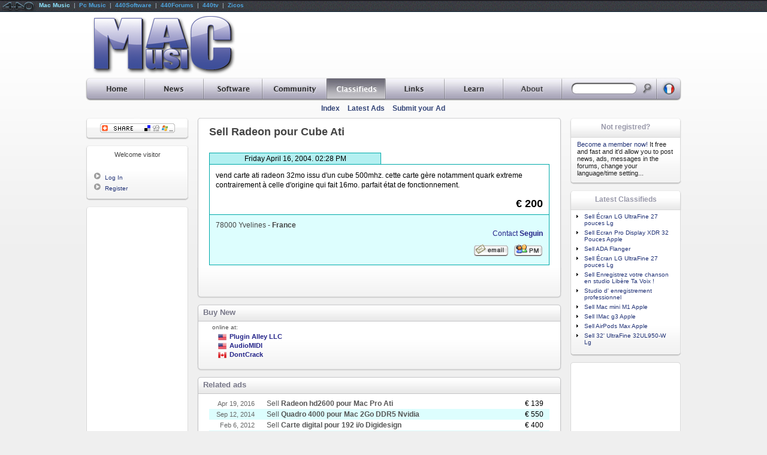

--- FILE ---
content_type: text/html
request_url: http://www.macmusic.org/ads/view.php/lang/en/id/22899/Ati-Radeon-pour-Cube
body_size: 42372
content:
<!DOCTYPE HTML PUBLIC "-//W3C//DTD HTML 4.01 Transitional//EN" "http://www.w3.org/TR/html4/loose.dtd"> 
   
<HTML LANG="en">
	<head>
<!--
		<link href="https://static.440net.net/skins/global/css/reset.css" rel="stylesheet" type="text/css" media="all">
		<link href="https://static.440net.net/skins/global/css/network.css" rel="stylesheet" type="text/css" media="all">
		<link href="https://static.440net.net/skins/macmusic/css/template.css" rel="stylesheet" type="text/css" media="all">
		<link href="https://static.440net.net/skins/macmusic/css/nav.css" rel="stylesheet" type="text/css" media="all">

		<link href="https://static.440net.net/skins/macmusic/css/section_ads.css" rel="stylesheet" type="text/css" media="all">
-->
		<link href="https://static.440net.net/min/b=skins&f=global/css/reset.css,global/css/network.css,macmusic/css/template.css,macmusic/css/nav.css&spread=3" rel="stylesheet" type="text/css" media="all">
		<link href="https://static.440net.net/skins/macmusic/css/section_ads.css" rel="stylesheet" type="text/css" media="all">

		<script language="JavaScript" type="text/javascript" src="https://static.440net.net/skins/global/js/main.js"></script>
		<meta name="keywords" content="Radeon, pour, Cube, Ati, vend, carte, ati, radeon, 32mo, issu, d'un, cube, 500mhz, cette, carte, gère, notamment, quark, extreme, contrairement, à, celle, d'origine, qui, fait, 16mo, parfait, état, de, fonctionnement, Radeon pour Cube Ati, Ati Radeon pour Cube, mac, macintosh, macmusic ">
<meta name="Description" content="vend carte ati radeon 32mo issu d'un cube 500mhz. cette carte gère notamment quark extreme contrairement à celle d'origine qui fait 16mo. parfait état de fonctionnement.">

		<meta http-equiv="content-type" content="text/html;charset=ISO-8859-1">
		<meta http-equiv="content-language" content="en">
		<link rel="Index" href="/ads/?lang=en">
		<link rel="alternate" type="text/html" hreflang="fr" href="/ads/view.php/lang/fr/id/22899/Ati-Radeon-pour-Cube">
		
		<link rel="SHORTCUT ICON" href="https://static.440net.net/skins/macmusic/images/favicon.gif">
		<link rel="icon" type="image/gif" href="https://static.440net.net/skins/macmusic/images/favicon.gif">
		<link rel="apple-touch-icon" href="https://static.440net.net/skins/macmusic/images/apple-touch-icon.png">
		<script language='JavaScript' type='text/javascript' src='http://adv.440network.com/adx.js'></script>
<script type="text/javascript">	var googletag = googletag || {};
	googletag.cmd = googletag.cmd || [];
	(function() {
		var gads = document.createElement('script');
		gads.async = true;
		gads.type = 'text/javascript';
		var useSSL = 'https:' == document.location.protocol;
		gads.src = (useSSL ? 'https:' : 'http:') + '//www.googletagservices.com/tag/js/gpt.js';
		var node = document.getElementsByTagName('script')[0];
		node.parentNode.insertBefore(gads, node);
	})();

	googletag.cmd.push(function() {

		var	googletag441_adv_728 = googletag.defineSlot('/3878300/EN_Old_728T', [728, 90], 'dfp441slot_adv_728_en').addService(googletag.pubads());
			googletag441_adv_728.set("adsense_background_color", "F9F9F9");
			googletag441_adv_728.set("adsense_border_color", "AFAFAF");
			googletag441_adv_728.set("adsense_link_color", "0000AA");
			googletag441_adv_728.set("adsense_text_color", "333333");
			googletag441_adv_728.set("adsense_url_color", "336699");
			googletag441_adv_728.set("adsense_ui_features", "rc:4");
			googletag441_adv_728.set("adsense_ad_types", "image");
		var	googletag441_adv_sky = googletag.defineSlot('/3878300/EN_Old_Sky', [160, 600], 'dfp441slot_adv_sky_en').addService(googletag.pubads());
			googletag441_adv_sky.set("adsense_background_color", "F9F9F9");
			googletag441_adv_sky.set("adsense_border_color", "F9F9F9");
			googletag441_adv_sky.set("adsense_link_color", "0000AA");
			googletag441_adv_sky.set("adsense_text_color", "333333");
			googletag441_adv_sky.set("adsense_url_color", "336699");
			googletag441_adv_sky.set("adsense_ui_features", "rc:4");
			googletag441_adv_sky.set("adsense_ad_types", "image");
		var	googletag441_adv_120 = googletag.defineSlot('/3878300/EN_Old_Button', [120, 240], 'dfp441slot_adv_120_en').addService(googletag.pubads());
			googletag441_adv_120.set("adsense_background_color", "F9F9F9");
			googletag441_adv_120.set("adsense_border_color", "F9F9F9");
			googletag441_adv_120.set("adsense_link_color", "0000AA");
			googletag441_adv_120.set("adsense_text_color", "333333");
			googletag441_adv_120.set("adsense_url_color", "336699");
			googletag441_adv_120.set("adsense_ui_features", "rc:4");
			googletag441_adv_120.set("adsense_ad_types", "text_image");


		googletag.pubads().enableSingleRequest();
		googletag.enableServices();
	});

</script>
		<script language="JavaScript" type="text/javascript" src="https://static.440net.net/skins/global/js/variables_en.js"></script>
		<script language="JavaScript" type="text/javascript" src="http://s7.addthis.com/js/250/addthis_widget.js"></script>

		<meta name="Robots" content="index, follow">
		<meta name="revisit-after" content="7 days">
		<meta name="Copyright" content="Copyright &copy; 1997-2026 MacMusic : http://www.macmusic.org">
		<meta name="generator" content="made with open source software"><meta name="Author" content="MacMusic"><meta name="publisher" content="MacMusic"><meta name="expires" content="never">

		<!--HEAD_CSS-->
<!--[if lt IE 7]>
	<script type="text/javascript" src="https://static.440net.net/skins/global/js/ie_pngfix_tilebg.js"></script>
<![endif]-->
<!--[if IE]>
		<LINK HREF="https://static.440net.net/skins/macmusic/css/fix_ie.css" REL="stylesheet" TYPE="text/css" MEDIA="all">
<![endif]-->
		<title>Ati Radeon pour Cube</title>
	</head>

 <body  id="body440page_view" class="body440section_ads" >
<!--	<script language='JavaScript' type='text/javascript' src='https://static.440net.net/skins/global/js/network.js'></script> -->
	<script src="http://www.google-analytics.com/urchin.js" type="text/javascript"></script>
<script type="text/javascript"> _uacct = "UA-490062-2"; _udn="macmusic.org"; urchinTracker();</script>
	
	<div id="network440">
		<div class="network440left">
<a href='#'><img src="https://static.440net.net/skins/network/network/network_logo.gif" class="network440logo" alt=""></a>
<span> 
<a class='network440aSelected' href='http://www.macmusic.org/home/?lang=en'  rel='nofollow'>Mac Music</a> &nbsp;|&nbsp; 
<a href='http://www.pcmusic.org/home/?lang=en'  rel='nofollow'>Pc Music</a> &nbsp;|&nbsp; 
<a href='http://www.440audio.com/en/software/' title="Mac Music Software"  rel='nofollow'>440Software</a> &nbsp;|&nbsp; 
<a href='http://en.440forums.com/'  rel='nofollow'>440Forums</a> &nbsp;|&nbsp; 
<a href='http://en.440tv.com/'  rel='nofollow'>440tv</a> &nbsp;|&nbsp; 
<a href='http://en.zicos.com/'  rel='nofollow'>Zicos</a>
</span>
	</div>
<!--		<div class="network440right"><b><span id="count440visitors">Loading...</span></b> visitors connected</div> -->
	</div>

	
	<div id="l441wrapper">
<!-- Start HEADER -->		
		<div id="l441head">

			<table cellspacing="0">
				<tr>
					<td id="l441headLogo"><a href="http://www.macmusic.org/?lang=en" title="MacMusic Home"><img src="https://static.440net.net/skins/macmusic/images/logo.png" alt="MacMusic" class="fix_iepng"></a></td>
					<td id="l441headAdv"><!-- adv_728 -->
<div id='dfp441slot_adv_728_en' style='width:728px; height:90px;' class="dfp441slot dfp441type_LB">
	<script type='text/javascript'>googletag.cmd.push(function() { googletag.display('dfp441slot_adv_728_en'); });</script>
</div>
</td>
				</tr>
			</table>
		</div>
<!-- End HEADER -->			


<!-- __________ Start NAVIGATION ________________________________________________________________________________ -->
		<div id="l441sections_en" class="fix_iepng">
		<ul>
		<li class="navSections440li" id="navSections440li_home"><a href="http://www.macmusic.org/home/?lang=en" title="MacMusic Home"><span>Home</span></a>
			<ul>
				<li class="navPages440li"><a href="/home/index.php?lang=en" title="Home Page">Home</a></li>
				<li class="navPages440li"><a href="/home/map.php?lang=en" title="All the MacMusic pages">Site Map</a></li>
				<li class="navPages440li"><a href="/home/search.php?lang=en" title="Global Search">Search</a></li>
			</ul>
		</li>
		<li class="navSections440li" id="navSections440li_news"><a href="http://www.macmusic.org/news/?lang=en" title="All daily news"><span>News</span></a>
			<ul>
				<li class="navPages440li"><a href="/news/index.php?lang=en" title="Latest News index">Index</a></li>
				<li class="navPages440li"><a href="/news/headlines.php?lang=en" title="Latest News Headlines and news categories">Headlines</a></li>
				<li class="navPages440li"><a href="/news/webnews.php?lang=en" title="News from around the web">Around the web</a></li>
				<li class="navPages440li"><a href="/news/post.php?lang=en" title="Submit your news to MacMusic">Submit a news item</a></li>
				<li class="navPages440li"><a href="/news/promo.php?lang=en" title="Publish the MacMusic news on your site">For your site</a></li>
			</ul>
		</li>
		<li class="navSections440li" id="navSections440li_software"><a href="http://www.macmusic.org/software/?lang=en" title="Downloads, music software database..."><span>Software</span></a>
			<ul>
				<li class="navPages440li"><a href="/software/index.php?lang=en" title="Softs Index">Index</a></li>
				<li class="navPages440li"><a href="/software/softwares.php?lang=en" title="Musical softwares directory">Categories</a></li>
				<li class="navPages440li"><a href="/software/manufacturers.php?lang=en" title="browse by Companies">Manufacturers</a></li>
				<li class="navPages440li"><a href="/software/tracker.php?lang=en" title="The MacMusic Tracker">Tracker</a></li>
				<li class="navPages440li"><a href="/software/submit.php?lang=en" title="Submit new software">Submit software</a></li>
				<li class="navPages440li"><a href="/software/documents-links.php?lang=en" title="Musical application documents to download"><i>Documents</i></a></li>
			</ul>
		</li>
		<li class="navSections440li" id="navSections440li_agora"><a href="http://www.macmusic.org/agora/?lang=en" title="MacMusic discussion area"><span>Community</span></a>
			<ul>
				<li class="navPages440li"><a href="http://en.440forums.com/forums/?showforum=65&amp;lang=en" title="The english MacMusic Forums">English Forums</a></li>
				<li class="navPages440li"><a href="http://en.440forums.com/forums/?act=Search&amp;f=&amp;lang=en" title="Search in the Forums">Search</a></li>
				<li class="navPages440li"><a href="/agora/mailing-list.php?lang=en" title="The mailing-list linked with the forums">The mailing-list</a></li>
				<li class="navPages440li"><a href="/agora/forumsrules.php?lang=en" title="Forums Rules">Rules</a></li>
				<li class="navPages440li"><a href="/agora/members.php?lang=en" title="Browse the member directory">Yellow Pages</a></li>
			</ul>
		</li>
		<li class="navSections440liSelected" id="navSections440li_ads"><a href="http://www.macmusic.org/ads/?lang=en" title="Classifieds Ads"><span>Classifieds</span></a>
			<ul>
				<li class="navPages440li"><a href="/ads/index.php?lang=en" title="Classified Ads Index">Index</a></li>
				<li class="navPages440li"><a href="/ads/last.php?lang=en" title="The latest ads added">Latest Ads</a></li>
				<li class="navPages440li"><a href="/ads/add.php?lang=en" title="Post your ad to the classifieds database">Submit your Ad</a></li>
			</ul>
		</li>
		<li class="navSections440li" id="navSections440li_links"><a href="http://www.macmusic.org/links/?lang=en" title="Links directory"><span>Links</span></a>
			<ul>
				<li class="navPages440li"><a href="/links/index.php?lang=en" title="Links Index">Index</a></li>
				<li class="navPages440li"><a href="/links/last.php?lang=en" title="The latest links added">Latest Links</a></li>
				<li class="navPages440li"><a href="/links/pop.php?lang=en" title="The most popular links">Top Links</a></li>
				<li class="navPages440li"><a href="/links/add.php?lang=en" title="Add an URL in the link database">Add a link</a></li>
			</ul>
		</li>
		<li class="navSections440li" id="navSections440li_articles"><a href="http://www.macmusic.org/articles/?lang=en" title="Videos tutorials, Articles, reviews, interviews, tips..."><span>Learn</span></a>
			<ul>
				<li class="navPages440li"><a href="/articles/index.php?lang=en" title="Articles Index">Index</a></li>
				<li class="navPages440li"><a href="/articles/videos.php?lang=en" title="Video Tutorials">Video Tutorials</a></li>
				<li class="navPages440li"><a href="/articles/reviews.php?lang=en" title="Hardware or software reviewed">Reviews</a></li>
				<li class="navPages440li"><a href="/articles/articles.php?lang=en" title="Learn Audio, synthesis, music...">Articles</a></li>
				<li class="navPages440li"><a href="/articles/tips.php?lang=en" title="Tips & Tricks">Tips & Tricks</a></li>
				<li class="navPages440li"><a href="/articles/interviews.php?lang=en" title="Artists and sound engineers Interviews">Interviews</a></li>
			</ul>
		</li>
		<li class="navSections440li" id="navSections440li_about"><a href="http://www.macmusic.org/about/?lang=en" title="About MacMusic"><span>About</span></a>
			<ul>
				<li class="navPages440li"><a href="/about/index.php?lang=en" title="About section Index">Index</a></li>
				<li class="navPages440li"><a href="/about/aboutus.php?lang=en" title="Our history">About</a></li>
				<li class="navPages440li"><a href="/about/contact.php?lang=en" title="How to contact us">Contact us</a></li>
				<li class="navPages440li"><a href="/about/team.php?lang=en" title="All the MacMusic team members">The Team</a></li>
				<li class="navPages440li"><a href="/about/contrib.php?lang=en" title="Help MacMusic">Contribute</a></li>
				<li class="navPages440li"><a href="/about/linktous.php?lang=en" title="Put a link to MacMusic">Link to MacMusic</a></li>
				<li class="navPages440li"><a href="/about/jobs.php?lang=en" title="Jobs at MacMusic">Jobs</a></li>
				<li class="navPages440li"><a href="/about/advert.php?lang=en" title="Advertise on MacMusic">Advertising</a></li>
			</ul>
		</li>

			
			<li class="navSections440li" id="navSections440li_search">
				<form action="http://www.macmusic.org/ads/search.php?lang=en" method="POST">
					<a href="http://www.macmusic.org/ads/search.php?lang=en" title="Search Ads"></a>
					<input name="query" 	id="navSearch440input" type="text" size="20" value="">
					<input name="do_search" id="navSearch440submit" type="image" value="1" src="https://static.440net.net/skins/macmusic/images/spacer.gif">
				</form>
			</li>

			<li class="navSections440li" id="navSections440li_lang">
				<a href='/ads/?lang=fr'><span>lang</span></a>
			</li>			
		</ul>
		</div>

		<div id="l441pages">
			<table cellspacing="0">
				<tr>
					<td id="l441pagesTitle"><h1><!--NAV_PAGES_TITLE--></h1></td>
					<td id="l441pagesMenu">
						<ul>
				<li><a href="/ads/index.php?lang=en" title="Classified Ads Index">Index</a></li>
				<li><a href="/ads/last.php?lang=en" title="The latest ads added">Latest Ads</a></li>
				<li><a href="/ads/add.php?lang=en" title="Post your ad to the classifieds database">Submit your Ad</a></li>

						</ul>
					</td>
				</tr>
			</table>
		
		</div>
<!-- __________ End NAVIGATION __________________________________________________________________________________ -->


		<!-- Start TABLE Content -->
		<table id="l441table" cellpadding="0" cellspacing="0">
			<tr>
				<td id="l441colLeft">

<!-- ++++++++++++++++++++++++ Start LEFT +++++++++++++++++++++++++++++++++++++++++++++++++++++++++++++++++++++++++++++++++++++++++++++++++++ -->					

<!-- ..................... BLOCK : GLOBAL-ADDTHIS (Share this page) ..................... -->
	<div id="block440bar_GLOBAL-ADDTHIS" class="block440">
		<div class='block440top'>Share&nbsp;this&nbsp;page</div>
		<div class='block440content'>
	<div class='fix_ie'><div id="block440content_addthis">
		<a class="addthis_button"><img src='https://static.440net.net/skins/global/images/addthis/lg-share-en.gif'></a>
</div>
	</div>
</div>

		<div class='block440bottom'></div>
	</div>
<!-- ..................... BLOCK : GLOBAL-USER () ..................... -->
	<div id="block440bar_GLOBAL-USER" class="block440">
		<div class='block440top'></div>
		<div class='block440content'>
	<div class='fix_ie'><div class='blockUser440title'>Welcome visitor</div>
<ul class='blockUser440ul_guest'>
<br>
<li class='blockUser440li'><img src='https://static.440net.net/skins/macmusic/images/li_tri.gif' class='blockUser440img' alt=''><a href="http://nav.440network.com/?a=login&amp;lang=en&amp;site440=macmusic&amp;return440=http%3A%2F%2Fwww.macmusic.org%2Fads%2Fview.php%2Flang%2Fen%2Fid%2F22899%2FAti-Radeon-pour-Cube" class="blockUser440a" rel="nofollow">Log In</a></li>
<li class='blockUser440li'><img src='https://static.440net.net/skins/macmusic/images/li_tri.gif' class='blockUser440img' alt=''><a href="http://nav.440network.com/?a=register&amp;lang=en&amp;site440=macmusic&amp;return440=http%3A%2F%2Fwww.macmusic.org%2Fads%2Fview.php%2Flang%2Fen%2Fid%2F22899%2FAti-Radeon-pour-Cube" class="blockUser440a" rel="nofollow">Register</a></li>
</ul>

<!--USERNOTEPAD-->
	</div>
</div>

		<div class='block440bottom'></div>
	</div>


<!-- ..................... BLOCK : GLOBAL-SKYPUB () ..................... -->
	<div id="block440bar_GLOBAL-SKYPUB" class="block440Adv">
		<div class='block440topAdv'></div>
		<div class='block440contentAdv'>
	<div class='fix_ie'><!-- adv_sky -->
<div id='dfp441slot_adv_sky_en' style='width:160px; height:600px;' class="dfp441slot dfp441type_SKY">
	<script type='text/javascript'>googletag.cmd.push(function() { googletag.display('dfp441slot_adv_sky_en'); });</script>
</div>


	</div>
</div>

		<div class='block440bottomAdv'></div>
	</div>


<!-- ++++++++++++++++++++++++ End LEFT +++++++++++++++++++++++++++++++++++++++++++++++++++++++++++++++++++++++++++++++++++++++++++++++++++++ -->


				</td>
				<td id="l441colMain">
					<div id='main441_view' class='main441'>
<!-- ####################### Start CONTENT ########################################################################################### -->					

<!--SPLIT_HEAD-->


		<div id="b441bar_view_main" class="b441_main">
			<div class="b441top"></div>
			<div class="b441content">
				<div class="fix_ie padding">
<h1 class='title440'>Sell Radeon pour Cube Ati</h1>
<div class='ads440viewEditDiv'></div>
<img src="https://static.440net.net/skins/macmusic/images/spacer.gif" border="0" width="1" height="1" border="0" alt="Radeon pour Cube Ati" />
<div class="ads440viewDiv">
	<div class="ads440viewDate">Friday April 16, 2004. 02:28 PM</div>
	<div class='ads440viewDesc'>
vend carte ati radeon 32mo issu d'un cube 500mhz. cette carte gère notamment quark extreme contrairement à celle d'origine qui fait 16mo. parfait état de fonctionnement.<br>
		<div align="right" class='ads440viewPrice'>
			<b>&euro; 200</b><br>
			<span class="small440" ></span>
		</div>	
	</div>
	<div class='ads440viewPlace'>
			78000 Yvelines <b> - France</b><br>
			<div align="right" class='ads440viewContact'>
				<a href='http://www.macmusic.org/agora/mview.php/lang/en/id/3543/'  class='ads440adContactA'>Contact <b>Seguin</b></a><br>
				<a href='http://en.440forums.com/forums/?act=Mail&CODE=0&MID=3543&site440=macmusic&'><img src="https://static.440net.net/skins/macmusic/images/icon_email.gif" width="59" height="22" border="0" alt="" alt="Ati"></a> <a href='http://en.440forums.com/forums/?act=Msg&CODE=4&MID=3543&site440=macmusic&'><img src="https://static.440net.net/skins/macmusic/images/icon_pm.gif" border="0" alt="" alt="Radeon pour Cube"></a>
			</div>
	</div>
</div>

				</div>
			</div>
			<div class="b441bottom"></div>
		</div>
		<div id="b441bar_geobuy" class="b441_head">
			<div class="b441top"><h2>Buy New</h2></div>
			<div class="b441content">
				<div class="fix_ie padding">
<div class='geobuy441div'>
<div class='ads441geoBuy'>
<table cellpadding=0 cellspacing=0>
		<td class='buyTd1'><h5>online  at:</h5>
<div class='buyOnline'><li><img src='https://static.440net.net/skins/global/images/flags/us.png' height='14' class='buyImgCountry'><a href='https://nav.440network.com/out.php?src=buy&t=partners&amp;id=4309&amp;lang=en' target='_blank'><b>Plugin Alley LLC</b></a></li>
<li><img src='https://static.440net.net/skins/global/images/flags/us.png' height='14' class='buyImgCountry'><a href='https://nav.440network.com/out.php?src=buy&t=partners&amp;id=2&amp;lang=en&amp;url=http%3A%2F%2Fwww.audiomidi.com%2Fsearchresults.aspx%3FSearchQuery%3DRadeon%2Bpour%2BCube' target='_blank'><b>AudioMIDI</b></a></li>
<li><img src='https://static.440net.net/skins/global/images/flags/ca.png' height='14' class='buyImgCountry'><a href='https://nav.440network.com/out.php?src=buy&t=partners&amp;id=5&amp;lang=en&amp;url=http%3A%2F%2Fstore.dontcrack.com%2Fadvanced_search_result.php%3Fkeywords%3DRadeon%2Bpour%2BCube' target='_blank'><b>DontCrack</b></a></li>
</div></td>
		
</table>
</div>
</div>
				</div>
			</div>
			<div class="b441bottom"></div>
		</div>
		<div id="b441bar_view_related" class="b441_head">
			<div class="b441top"><h2>Related ads</h2></div>
			<div class="b441content">
				<div class="fix_ie padding">
<table cellpadding=0 cellspacing=0 class='ads440relTable'>
<tr class='ads440relTrExpired ads440relTrB'><td class='ads440relDate' nowrap>Apr 19, 2016</td><td class='ads440relTitle'><a href='http://www.macmusic.org/ads/view.php/lang/en/id/88309/Ati-Radeon-hd2600-pour-Mac-Pro'>Sell <b>Radeon hd2600 pour Mac Pro Ati</b></a></td><td class='ads440relPrice' nowrap>&euro; 139</td></tr>
<tr class='ads440relTrExpired ads440relTrA'><td class='ads440relDate' nowrap>Sep 12, 2014</td><td class='ads440relTitle'><a href='http://www.macmusic.org/ads/view.php/lang/en/id/87229/Nvidia-Quadro-4000-pour-Mac-2Go-DDR5'>Sell <b>Quadro 4000 pour Mac 2Go DDR5 Nvidia</b></a></td><td class='ads440relPrice' nowrap>&euro; 550</td></tr>
<tr class='ads440relTrExpired ads440relTrB'><td class='ads440relDate' nowrap>Feb  6, 2012</td><td class='ads440relTitle'><a href='http://www.macmusic.org/ads/view.php/lang/en/id/82300/Digidesign-Carte-digital-pour-192-i-o'>Sell <b>Carte digital pour 192 i/o Digidesign</b></a></td><td class='ads440relPrice' nowrap>&euro; 400</td></tr>
<tr class='ads440relTrExpired ads440relTrA'><td class='ads440relDate' nowrap>Jul 30, 2011</td><td class='ads440relTitle'><a href='http://www.macmusic.org/ads/view.php/lang/en/id/60524/Apple-Carte-reseau-csII-pour-PPC54-44-5500'>Sell <b>Carte reseau csII pour PPC54-44-5500 Apple</b></a></td><td class='ads440relPrice' nowrap>&euro; 5</td></tr>
<tr class='ads440relTrExpired ads440relTrB'><td class='ads440relDate' nowrap>Oct 13, 2009</td><td class='ads440relTitle'><a href='http://www.macmusic.org/ads/view.php/lang/en/id/72490/Ati-Radeon-HD-3870-Mac-PC-Edition'>Sell <b>Radeon HD 3870 Mac & PC Edition Ati</b></a></td><td class='ads440relPrice' nowrap>&euro; 120</td></tr>
<tr class='ads440relTrExpired ads440relTrA'><td class='ads440relDate' nowrap>Mar 30, 2008</td><td class='ads440relTitle'><a href='http://www.macmusic.org/ads/view.php/lang/en/id/62383/Radeon-Ati-7000-mac-edition'>Sell <b>Ati 7000 mac edition Radeon</b></a></td><td class='ads440relPrice' nowrap>&euro; 30</td></tr>
<tr class='ads440relTrExpired ads440relTrB'><td class='ads440relDate' nowrap>Nov 21, 2007</td><td class='ads440relTitle'><a href='http://www.macmusic.org/ads/view.php/lang/en/id/57693/Apple-Carte-pCI-8m0-pour-g3-beige-os8-9'>Sell <b>Carte pCI 8m0 pour g3 beige os8-9 Apple</b></a></td><td class='ads440relPrice' nowrap>&euro; 16</td></tr>
<tr class='ads440relTrExpired ads440relTrA'><td class='ads440relDate' nowrap>Nov 30, 2006</td><td class='ads440relTitle'><a href='http://www.macmusic.org/ads/view.php/lang/en/id/51643/Ati-Radeon-9600-64Mo'>Sell <b>Radeon 9600 64Mo Ati</b></a></td><td class='ads440relPrice' nowrap>&euro; 25</td></tr>
<tr class='ads440relTrExpired ads440relTrB'><td class='ads440relDate' nowrap>Sep 27, 2006</td><td class='ads440relTitle'><a href='http://www.macmusic.org/ads/view.php/lang/en/id/50088/Ati-9600-XT'>Sell <b>9600 XT Ati</b></a></td><td class='ads440relPrice' nowrap>&euro; 90</td></tr>
<tr class='ads440relTrExpired ads440relTrA'><td class='ads440relDate' nowrap>Jun 29, 2006</td><td class='ads440relTitle'><a href='http://www.macmusic.org/ads/view.php/lang/en/id/48432/Alesis-ADAT-black-automation-YES'>Sell <b>ADAT black + automation YES Alesis</b></a></td><td class='ads440relPrice' nowrap>&euro; 350</td></tr>
<tr class='ads440relTrExpired ads440relTrB'><td class='ads440relDate' nowrap>Apr  3, 2006</td><td class='ads440relTitle'><a href='http://www.macmusic.org/ads/view.php/lang/en/id/46317/Emu-Carte-Adat-pour-sampleur'>Buy <b>Carte Adat pour sampleur Emu</b></a></td><td class='ads440relPrice' nowrap>&euro; 50</td></tr>
<tr class='ads440relTrExpired ads440relTrA'><td class='ads440relDate' nowrap>Mar 19, 2006</td><td class='ads440relTitle'><a href='http://www.macmusic.org/ads/view.php/lang/en/id/45880/Ati-Radeon-7000'>Sell <b>Radeon 7000 Ati</b></a></td><td class='ads440relPrice' nowrap>&pound; 45</td></tr>
<tr class='ads440relTrExpired ads440relTrB'><td class='ads440relDate' nowrap>Mar  9, 2006</td><td class='ads440relTitle'><a href='http://www.macmusic.org/ads/view.php/lang/en/id/45486/Apple-Carte-airport-premiere-gnration'>Sell <b>Carte airport premiere génération Apple</b></a></td><td class='ads440relPrice' nowrap>&euro; 85</td></tr>
<tr class='ads440relTrExpired ads440relTrA'><td class='ads440relDate' nowrap>Mar  2, 2006</td><td class='ads440relTitle'><a href='http://www.macmusic.org/ads/view.php/lang/en/id/45087/Ati-Radeon-7500'>Sell <b>Radeon 7500 Ati</b></a></td><td class='ads440relPrice' nowrap>&euro; 30</td></tr>
<tr class='ads440relTrExpired ads440relTrB'><td class='ads440relDate' nowrap>Feb 27, 2006</td><td class='ads440relTitle'><a href='http://www.macmusic.org/ads/view.php/lang/en/id/45156/Ati-Radeon-9200-128-MO'>Sell <b>Radeon 9200 128 MO Ati</b></a></td><td class='ads440relPrice' nowrap>&euro; 80</td></tr>
<tr class='ads440relTrExpired ads440relTrA'><td class='ads440relDate' nowrap>Jan 31, 2006</td><td class='ads440relTitle'><a href='http://www.macmusic.org/ads/view.php/lang/en/id/44167/Geethree-Stealth-pour-G5'>Sell <b>Stealth pour G5 Geethree</b></a></td><td class='ads440relPrice' nowrap>&euro; 45</td></tr>
<tr class='ads440relTrExpired ads440relTrB'><td class='ads440relDate' nowrap>Oct 19, 2005</td><td class='ads440relTitle'><a href='http://www.macmusic.org/ads/view.php/lang/en/id/40777/Ati-Radeon-9600-Pro-64MB'>Sell <b>Radeon 9600 Pro 64MB Ati</b></a></td><td class='ads440relPrice' nowrap>&euro; 75</td></tr>
<tr class='ads440relTrExpired ads440relTrA'><td class='ads440relDate' nowrap>May 18, 2005</td><td class='ads440relTitle'><a href='http://www.macmusic.org/ads/view.php/lang/en/id/24520/Ati-Radeon-7000-PCiMac-64-mo'>Sell <b>Radeon 7000 PCiMac 64 mo Ati</b></a></td><td class='ads440relPrice' nowrap>&euro; 90</td></tr>
<tr class='ads440relTrExpired ads440relTrB'><td class='ads440relDate' nowrap>May 18, 2005</td><td class='ads440relTitle'><a href='http://www.macmusic.org/ads/view.php/lang/en/id/24521/Ati-Radeon-7000-agp'>Sell <b>Radeon 7000 agp Ati</b></a></td><td class='ads440relPrice' nowrap>&euro; 75</td></tr>
<tr class='ads440relTrExpired ads440relTrA'><td class='ads440relDate' nowrap>May 18, 2005</td><td class='ads440relTitle'><a href='http://www.macmusic.org/ads/view.php/lang/en/id/26800/Ati-Radeon-8500-MAC-64-mo'>Sell <b>Radeon 8500 MAC 64 mo Ati</b></a></td><td class='ads440relPrice' nowrap>&euro; 100</td></tr>
<tr class='ads440relTrExpired ads440relTrB'><td class='ads440relDate' nowrap>May 10, 2005</td><td class='ads440relTitle'><a href='http://www.macmusic.org/ads/view.php/lang/en/id/35852/Ati-Originale-ATI-Radeon-BTO-32mb-pour-Cube'>Sell <b>Originale ATI Radeon BTO 32mb pour Cube Ati</b></a></td><td class='ads440relPrice' nowrap>&euro; 150</td></tr>
<tr class='ads440relTrExpired ads440relTrA'><td class='ads440relDate' nowrap>May  9, 2005</td><td class='ads440relTitle'><a href='http://www.macmusic.org/ads/view.php/lang/en/id/35830/Ati-Radeon-9600-XT'>Sell <b>Radeon 9600 XT Ati</b></a></td><td class='ads440relPrice' nowrap>&euro; 90</td></tr>
<tr class='ads440relTrExpired ads440relTrB'><td class='ads440relDate' nowrap>Apr 19, 2005</td><td class='ads440relTitle'><a href='http://www.macmusic.org/ads/view.php/lang/en/id/35105/Carte-graphique-cube-128Mo-ADC'>Buy <b>Carte graphique cube 128Mo ADC </b></a></td><td class='ads440relPrice' nowrap></td></tr>
<tr class='ads440relTrExpired ads440relTrA'><td class='ads440relDate' nowrap>Mar 14, 2005</td><td class='ads440relTitle'><a href='http://www.macmusic.org/ads/view.php/lang/en/id/33672/Ati-Radeon-9800'>Sell <b>Radeon 9800 Ati</b></a></td><td class='ads440relPrice' nowrap>&euro; 250</td></tr>
<tr class='ads440relTrExpired ads440relTrB'><td class='ads440relDate' nowrap>Feb 28, 2005</td><td class='ads440relTitle'><a href='http://www.macmusic.org/ads/view.php/lang/en/id/33106/Ati-Radeon-9600-pour-G5'>Sell <b>Radeon 9600 pour G5 Ati</b></a></td><td class='ads440relPrice' nowrap>&euro; 120</td></tr>
<tr class='ads440relTrExpired ads440relTrA'><td class='ads440relDate' nowrap>Feb 26, 2005</td><td class='ads440relTitle'><a href='http://www.macmusic.org/ads/view.php/lang/en/id/33044/Ati-Rage-128-Pci'>Sell <b>Rage 128 - Pci Ati</b></a></td><td class='ads440relPrice' nowrap>&euro; 35</td></tr>
<tr class='ads440relTrExpired ads440relTrB'><td class='ads440relDate' nowrap>Feb 26, 2005</td><td class='ads440relTitle'><a href='http://www.macmusic.org/ads/view.php/lang/en/id/33043/Ati-Radeon-7000-Pci-32mo-Ddr'>Sell <b>Radeon 7000 Pci - 32mo Ddr Ati</b></a></td><td class='ads440relPrice' nowrap>&euro; 60</td></tr>
<tr class='ads440relTrExpired ads440relTrA'><td class='ads440relDate' nowrap>Feb 16, 2005</td><td class='ads440relTitle'><a href='http://www.macmusic.org/ads/view.php/lang/en/id/32562/Ati-Radeon-9600-128-mo'>Sell <b>Radeon 9600 128 mo Ati</b></a></td><td class='ads440relPrice' nowrap>&euro; 120</td></tr>
<tr class='ads440relTrExpired ads440relTrB'><td class='ads440relDate' nowrap>Dec 23, 2004</td><td class='ads440relTitle'><a href='http://www.macmusic.org/ads/view.php/lang/en/id/30627/Ati-PCI-XCLAIM-3D-PLUS'>Sell <b>PCI XCLAIM 3D PLUS Ati</b></a></td><td class='ads440relPrice' nowrap>&euro; 50</td></tr>
<tr class='ads440relTrExpired ads440relTrA'><td class='ads440relDate' nowrap>Dec 15, 2004</td><td class='ads440relTitle'><a href='http://www.macmusic.org/ads/view.php/lang/en/id/27288/Carte-wifi-PCMIA-pour-G3-en-OS9'>Buy <b>Carte wifi PCMIA pour G3 en OS9 </b></a></td><td class='ads440relPrice' nowrap></td></tr>
<tr class='ads440relTrExpired ads440relTrB'><td class='ads440relDate' nowrap>Nov 21, 2004</td><td class='ads440relTitle'><a href='http://www.macmusic.org/ads/view.php/lang/en/id/29501/Carte-USB-1-compatible-PPC6400'>Buy <b>Carte USB 1 compatible PPC6400 </b></a></td><td class='ads440relPrice' nowrap></td></tr>
</table>	<div class="navin440" align="center">
		<img src="https://static.440net.net/skins/macmusic/images/icon_nav_in.png" border="0" class="fix_iepng" alt=""> <a href="http://www.macmusic.org/ads/last.php?lang=en" class="navin440a">View all latest ads</a><br />
		<img src="https://static.440net.net/skins/macmusic/images/icon_nav_top.png" border="0" class="fix_iepng" alt=""> <a href="http://www.macmusic.org/ads/?lang=en" class="navin440a">Back to the classifieds index</a><br />
	</div>		
				</div>
			</div>
			<div class="b441bottom"></div>
		</div>

<!--SPLIT_FOOT-->

<!-- ####################### End CONTENT ############################################################################################# -->
					</div>
				</td>
				<td id="l441colRight">

<!-- ++++++++++++++++++ Start RIGHT +++++++++++++++++++++++++++++++++++++++++++++++++++++++++++++++++++++++++++++++++++++++++++++++++++ -->

<!-- ..................... BLOCK : GLOBAL-GUEST (Not registred?) ..................... -->
	<div id="block440bar_GLOBAL-GUEST" class="block440">
		<div class='block440top'>Not&nbsp;registred?</div>
		<div class='block440content'>
	<div class='fix_ie'><a href="http://nav.440network.com/?a=register&amp;lang=en&amp;site440=macmusic&amp;return440=http%3A%2F%2Fwww.macmusic.org%2Fads%2Fview.php%2Flang%2Fen%2Fid%2F22899%2FAti-Radeon-pour-Cube" rel="nofollow">Become a member now!</a> It free and fast and it'd allow you to post news, ads, messages in the forums, change your language/time setting...
	</div>
</div>

		<div class='block440bottom'></div>
	</div>
<!-- ..................... BLOCK : RECENTS (Latest Classifieds) ..................... -->
	<div id="block440bar_RECENTS" class="block440">
		<div class='block440top'>Latest&nbsp;Classifieds</div>
		<div class='block440content'>
	<div class='fix_ie'><ul class='block440ul' id='block440ul_ads'><li><a href="http://www.macmusic.org/ads/view.php/lang/en/id/88894/Lg-cran-LG-UltraFine-27-pouces">Sell Écran LG UltraFine 27 pouces Lg</a></li>
<li><a href="http://www.macmusic.org/ads/view.php/lang/en/id/88893/Apple-Ecran-Pro-Display-XDR-32-Pouces">Sell Ecran Pro Display XDR 32 Pouces Apple</a></li>
<li><a href="http://www.macmusic.org/ads/view.php/lang/en/id/86700/Flanger-ADA">Sell ADA Flanger</a></li>
<li><a href="http://www.macmusic.org/ads/view.php/lang/en/id/88890/Lg-cran-LG-UltraFine-27-pouces">Sell Écran LG UltraFine 27 pouces Lg</a></li>
<li><a href="http://www.macmusic.org/ads/view.php/lang/en/id/88887/Libre-Ta-Voix-Enregistrez-votre-chanson-en-studio">Sell Enregistrez votre chanson en studio Libère Ta Voix !</a></li>
<li><a href="http://www.macmusic.org/ads/view.php/lang/en/id/88886/Studio-d-enregistrement-professionnel"> Studio d' enregistrement professionnel </a></li>
<li><a href="http://www.macmusic.org/ads/view.php/lang/en/id/88885/Apple-Mac-mini-M1">Sell Mac mini M1 Apple</a></li>
<li><a href="http://www.macmusic.org/ads/view.php/lang/en/id/88884/Apple-IMac-g3">Sell IMac g3 Apple</a></li>
<li><a href="http://www.macmusic.org/ads/view.php/lang/en/id/88881/Apple-AirPods-Max">Sell AirPods Max Apple</a></li>
<li><a href="http://www.macmusic.org/ads/view.php/lang/en/id/88880/Lg-32-UltraFine-32UL950-W">Sell 32' UltraFine 32UL950-W Lg</a></li>
</ul>
	</div>
</div>

		<div class='block440bottom'></div>
	</div>
<!-- ..................... BLOCK : GLOBAL-PUB () ..................... -->
	<div id="block440bar_GLOBAL-PUB" class="block440Adv">
		<div class='block440topAdv'></div>
		<div class='block440contentAdv'>
	<div class='fix_ie'><!-- adv_120 -->
<div id='dfp441slot_adv_120_en' style='width:120px; height:240px;' class="dfp441slot dfp441type_BUT">
	<script type='text/javascript'>googletag.cmd.push(function() { googletag.display('dfp441slot_adv_120_en'); });</script>
</div>

	</div>
</div>

		<div class='block440bottomAdv'></div>
	</div>
<!-- ..................... BLOCK : GLOBAL-FOLLOW (Follow MacMusic) ..................... -->
	<div id="block440bar_GLOBAL-FOLLOW" class="block440">
		<div class='block440top'>Follow&nbsp;MacMusic</div>
		<div class='block440content'>
	<div class='fix_ie'><a href="http://ext.440network.com/rss/index.php/lang/en/feed/news/site/macmusic/" title="News RSS Feed" target="_blank"><img src="https://static.440net.net/skins/global/images/rss.png" alt="News RSS Feed" /></a>
<a href="http://www.addthis.com/feed.php" onclick="return addthis_open(this, 'feed', 'http://ext.440network.com/rss/index.php/lang/en/feed/news/site/macmusic/')" title="Subscribe to News using any feed reader!" target="_blank">
<img src="https://static.440net.net/skins/global/images/addthis/sub_news_en.gif" alt="Subscribe to News" />
</a><br>

<a href="http://ext.440network.com/rss/index.php/lang/en/feed/software/site/macmusic/" title="News RSS Feed" target="_blank"><img src="https://static.440net.net/skins/global/images/rss.png" alt="Software RSS Feed" /></a>
<a href="http://www.addthis.com/feed.php" onclick="return addthis_open(this, 'feed', 'http://ext.440network.com/rss/index.php/lang/en/feed/software/site/macmusic/')" title="Subscribe to Software using any feed reader!" target="_blank">
<img src="https://static.440net.net/skins/global/images/addthis/sub_software_en.gif" alt="Subscribe to Software" />
</a><br>

<a href="http://ext.440network.com/rss/index.php/lang/en/feed/videos/site/tv/" title="Videos RSS Feed" target="_blank"><img src="https://static.440net.net/skins/global/images/rss.png" alt="Videos RSS Feed" /></a>
<a href="http://www.addthis.com/feed.php" onclick="return addthis_open(this, 'feed', 'http://ext.440network.com/rss/index.php/lang/en/feed/videos/site/tv/')" title="Subscribe to Videos using any feed reader!" target="_blank">
<img src="https://static.440net.net/skins/global/images/addthis/sub_videos_en.gif" alt="Subscribe to Videos" />
</a><br>

<a href="http://ext.440network.com/rss/index.php/lang/en/feed/articles/site/macmusic/" title="Articles RSS Feed" target="_blank"><img src="https://static.440net.net/skins/global/images/rss.png" alt="Articles RSS Feed" /></a>
<a href="http://www.addthis.com/feed.php" onclick="return addthis_open(this, 'feed', 'http://ext.440network.com/rss/index.php/lang/en/feed/articles/site/macmusic/')" title="Subscribe to Articles using any feed reader!" target="_blank">
<img src="https://static.440net.net/skins/global/images/addthis/sub_articles_en.gif" alt="Subscribe to Articles" />
</a><br>

<ul class='block440ul'>
<li><a href="http://twitter.com/" target="_blank">at Twitter</a></li>
<li><a href="http://nav.440network.com/?lang=en&amp;site440=macmusic&amp;d=macmusic&amp;s=news&c=promo">on your site</a></li>
</ul>

	</div>
</div>

		<div class='block440bottom'></div>
	</div>
<!-- ..................... BLOCK : GLOBAL-LATEST_VIDEOS (Latest 440tv Videos) ..................... -->
	<div id="block440bar_GLOBAL-LATEST_VIDEOS" class="block440">
		<div class='block440top'>Latest&nbsp;440tv&nbsp;Videos</div>
		<div class='block440content'>
	<div class='fix_ie'><div class="block440videosDiv">
	<div class='block440videosImgDiv'><a href='http://en.440tv.com/video.php/v/24052/EZdrummer-2-Talk-to-your-drummer' title="EZdrummer 2 - Talk to your drummer
-------------------
EZdrummer 2 - Talk to your drummer! This new version is on video!" target="_blank"><img src='https://inc.440net.net/img/index.php/q/2KOdW7CsYG-0h-fb0JSarUh07Z-ooaVDq6KKnunY1svXkJikhZzmytjXjVyoc1hznM7bi6aUb25gW6yZp56dQ3C2' alt="" class="block440videosImg"></a></div>
	<span class='block440videosTitle'><a href='http://en.440tv.com/video.php/v/24052/EZdrummer-2-Talk-to-your-drummer' title="EZdrummer 2 - Talk to your drummer
-------------------
EZdrummer 2 - Talk to your drummer! This new version is on video!" target="_blank">EZdrummer 2 - Talk to your drummer</a></span>
</div><div class="block440videosDiv">
	<div class='block440videosImgDiv'><a href='http://en.440tv.com/video.php/v/24041/Apogee-MiC-96k-Professional-microphone-for-GarageBand-on-iPad-iPhone-Mac' title="Apogee MiC 96k - Professional microphone for GarageBand on iPad, iPhone & Mac
-------------------
Apogee MiC 96k is a digital microphone designed to deliver studio quality recording you can take anywhere. Use MiC 96k to record vocals, spoken word, acoustic guitar, piano, drums...anything!..." target="_blank"><img src='https://inc.440net.net/img/index.php/q/2KOdW7CsYG-0h-fb0JSarUh07Z-ooaVDq6KKnunY1svXkJikhZzmytjXjVyoc1hznM7bi6aUb25gW6yZp52cQ3C2' alt="" class="block440videosImg"></a></div>
	<span class='block440videosTitle'><a href='http://en.440tv.com/video.php/v/24041/Apogee-MiC-96k-Professional-microphone-for-GarageBand-on-iPad-iPhone-Mac' title="Apogee MiC 96k - Professional microphone for GarageBand on iPad, iPhone & Mac
-------------------
Apogee MiC 96k is a digital microphone designed to deliver studio quality recording you can take anywhere. Use MiC 96k to record vocals, spoken word, acoustic guitar, piano, drums...anything!..." target="_blank">Apogee MiC 96k - Professional microphone for GarageBand on iPad,...</a></span>
</div><div class="block440videosDiv">
	<div class='block440videosImgDiv'><a href='http://en.440tv.com/video.php/v/24035/ARP-ODYSSEY-sound-design-tutorial-Ultravox' title="ARP ODYSSEY sound design tutorial Ultravox
-------------------
(c) 2014 vintage synthesizer sound tutorial series by RetroSound part two: the agressive synth lead sound from the new wave group Ultravox. very important is the oscillator sync function..." target="_blank"><img src='https://inc.440net.net/img/index.php/q/2KOdW7CsYG-0h-fb0JSarUh07Z-ooaVDq6KKnunY1svXkJikhZzmytjXjVyoc1hznM7bi6aUb25gW6yZp5ygQ3C2' alt="" class="block440videosImg"></a></div>
	<span class='block440videosTitle'><a href='http://en.440tv.com/video.php/v/24035/ARP-ODYSSEY-sound-design-tutorial-Ultravox' title="ARP ODYSSEY sound design tutorial Ultravox
-------------------
(c) 2014 vintage synthesizer sound tutorial series by RetroSound part two: the agressive synth lead sound from the new wave group Ultravox. very important is the oscillator sync function..." target="_blank">ARP ODYSSEY sound design tutorial Ultravox</a></span>
</div>
	</div>
</div>

		<div class='block440bottom'></div>
	</div>
<!-- ..................... BLOCK : CREDITS () ..................... -->
	<div id="block440bar_CREDITS" class="block440">
		<div class='block440top'></div>
		<div class='block440content'>
	<div class='fix_ie'>This MacMusic section is managed by <a href='http://www.macmusic.org/agora/mview.php/lang/en/id/583'>babaille</a>. Feel free to contact him if you need assistance.
	</div>
</div>

		<div class='block440bottom'></div>
	</div>


<!-- ++++++++++++++++++ End RIGHT +++++++++++++++++++++++++++++++++++++++++++++++++++++++++++++++++++++++++++++++++++++++++++++++++++++ -->

				</td>
			</tr>
		</table>
		<!-- End TABLE Content -->

<!-- ///////////// Start FOOTER ///////////////// -->

		<div id='l441footAdv'>
<!--adv_728b_OFF-->
		</div>

		<!-- Start Bottom -->
		<div id="l441foot">
23:53 CEST - &copy; <a href='http://www.macmusic.org'>MacMusic</a> 1997-2026

		</div>
		<!-- End Bottom -->

<!-- ///////////// End FOOTER /////////////////// -->

	</div>




<!--DEBUG_FULL-->
	</body>
</html>


--- FILE ---
content_type: text/html; charset=utf-8
request_url: https://www.google.com/recaptcha/api2/aframe
body_size: 265
content:
<!DOCTYPE HTML><html><head><meta http-equiv="content-type" content="text/html; charset=UTF-8"></head><body><script nonce="vT0d8LailwiZjTwGmFXabg">/** Anti-fraud and anti-abuse applications only. See google.com/recaptcha */ try{var clients={'sodar':'https://pagead2.googlesyndication.com/pagead/sodar?'};window.addEventListener("message",function(a){try{if(a.source===window.parent){var b=JSON.parse(a.data);var c=clients[b['id']];if(c){var d=document.createElement('img');d.src=c+b['params']+'&rc='+(localStorage.getItem("rc::a")?sessionStorage.getItem("rc::b"):"");window.document.body.appendChild(d);sessionStorage.setItem("rc::e",parseInt(sessionStorage.getItem("rc::e")||0)+1);localStorage.setItem("rc::h",'1769900020501');}}}catch(b){}});window.parent.postMessage("_grecaptcha_ready", "*");}catch(b){}</script></body></html>